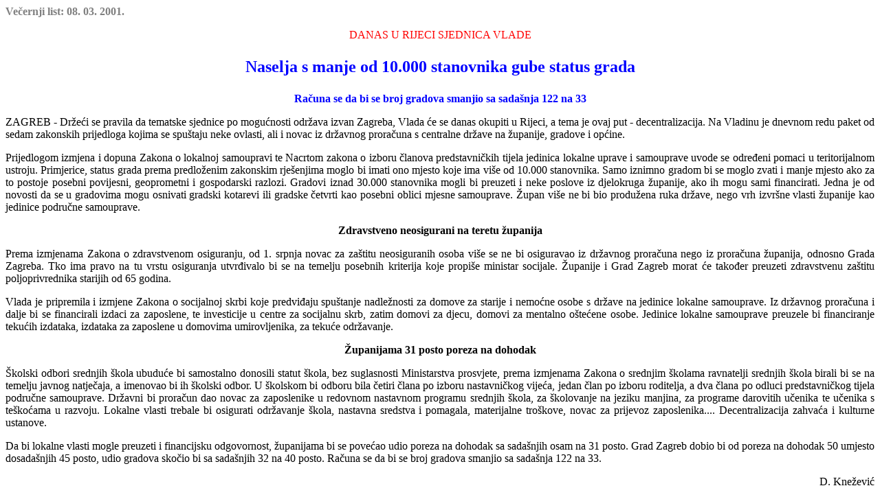

--- FILE ---
content_type: text/html
request_url: http://www.hsp1861.hr/vijesti/010308dk.htm
body_size: 4498
content:
<HTML>
<HEAD>
<META HTTP-EQUIV="Content-Type" CONTENT="text/html; charset=windows-1250">
<META NAME="Generator" CONTENT="Microsoft Word 97">
<TITLE>Večernji list: 08</TITLE>
</HEAD>
<BODY>

<B><FONT FACE="Times New Roman" COLOR="#808080"><P ALIGN="JUSTIFY">Večernji list: 08. 03. 2001.</P>
</B></FONT><FONT COLOR="#ff0000"><P ALIGN="CENTER">DANAS U RIJECI SJEDNICA VLADE</P>
</FONT><B><FONT SIZE=5 COLOR="#0000ff"><P ALIGN="CENTER">Naselja s manje od 10.000 stanovnika gube status grada</P>
</FONT><FONT FACE="Times New Roman" COLOR="#0000ff"><P ALIGN="CENTER">Računa se da bi se broj gradova smanjio sa sadašnja</FONT><FONT COLOR="#0000ff"> 122 na 33</P>
</B></FONT><FONT FACE="Times New Roman"><P ALIGN="JUSTIFY">    ZAGREB - Držeći se pravila da tematske sjednice po mogućnosti održava izvan Zagreba, Vlada će se danas okupiti u Rijeci, a tema je ovaj put - decentralizacija. Na Vladinu je dnevnom redu paket od sedam zakonskih prijedloga kojima se spuštaju neke ovlasti, ali i novac iz državnog proračuna s centralne države na županije, gradove i općine. </P>
<P ALIGN="JUSTIFY">    Prijedlogom izmjena i dopuna Zakona o lokalnoj samoupravi te Nacrtom zakona o izboru članova predstavničkih tijela jedinica lokalne uprave i samouprave uvode se određeni pomaci u teritorijalnom ustroju. Primjerice, status grada prema predloženim zakonskim rješenjima moglo bi imati ono mjesto koje ima više od 10.000 stanovnika. Samo iznimno gradom bi se moglo zvati i manje mjesto ako za to postoje posebni</FONT> <FONT FACE="Times New Roman">povijesni, geoprometni i gospodarski razlozi. Gradovi iznad 30.000 stanovnika mogli bi preuzeti i neke poslove iz djelokruga županije, ako ih mogu sami financirati. Jedna je od novosti da se u gradovima mogu osnivati gradski kotarevi ili gradske četvrti k</FONT>a<FONT FACE="Times New Roman">o posebni oblici mjesne samouprave. Župan više ne bi bio produžena ruka države, nego vrh izvršne vlasti županije kao jedinice područne samouprave. </P>
<B><P ALIGN="CENTER">Zdravstveno neosigurani na teretu županija</P>
</B></FONT><P ALIGN="JUSTIFY">     Prema izmjenama Zakona o zdravstvenom osiguranju, od 1. srpn<FONT FACE="Times New Roman">ja novac za zaštitu neosiguranih osoba više se ne bi osiguravao iz državnog proračuna nego iz proračuna županija, odnosno Grada Zagreba. Tko ima pravo na tu vrstu osiguranja utvrđivalo bi se na temelju posebnih kriterija koje propiše ministar socijale. Žu</FONT>p<FONT FACE="Times New Roman">anije i Grad Zagreb morat će također preuzeti zdravstvenu zaštitu poljoprivrednika starijih od 65 godina. </P>
<P ALIGN="JUSTIFY">    Vlada je pripremila i izmjene Zakona o socijalnoj skrbi koje predviđaju spuštanje nadležnosti za domove za starije i nemoćne osobe s države na jedinice lokalne samouprave. Iz državnog proračuna i dalje bi se financirali izdaci za zaposlene, te investicije u centre za socijalnu skrb, zatim domovi za djecu, domovi za mentalno oštećene osobe. Jedinice lokalne samouprave preuzele bi financiranje tekuć</FONT>i<FONT FACE="Times New Roman">h izdataka, izdataka za zaposlene u domovima umirovljenika, za tekuće održavanje. </P>
<B><P ALIGN="CENTER">Županijama 31 posto poreza na dohodak</P>
</B><P ALIGN="JUSTIFY">     Školski odbori srednjih škola ubuduće bi samostalno donosili statut škola, bez suglasnosti Ministarstva prosvjete, prema izmjenama Zakona o srednjim školama ravnatelji srednjih škola birali bi se na temelju javnog natječaja, a imenovao bi ih školski odbor. U školskom bi odboru bila četiri člana po izboru nastavničkog vijeća, jedan član po izboru roditelja, a dva člana po odluci pred</FONT>s<FONT FACE="Times New Roman">tavničkog tijela područne samouprave. Državni bi proračun dao novac za zaposlenike u redovnom nastavnom programu srednjih škola, za školovanje na jeziku manjina, za programe darovitih učenika te učenika s teškoćama u razvoju. Lokalne vlasti trebale bi osi</FONT>g<FONT FACE="Times New Roman">urati održavanje škola, nastavna sredstva i pomagala, materijalne troškove, novac za prijevoz zaposlenika.... Decentralizacija zahvaća i kulturne ustanove. </P>
<P ALIGN="JUSTIFY">    Da bi lokalne vlasti mogle preuzeti i financijsku odgovornost, županijama bi se povećao udio poreza na dohodak sa sadašnjih osam na 31 posto. Grad Zagreb dobio bi od poreza na dohodak 50 umjesto dosadašnjih 45 posto, udio gradova skočio bi sa sadašnjih 32 na 40 posto. Računa se da bi se broj gradova smanjio sa sadašnja 122 na 33. </P>
<P ALIGN="RIGHT">D. Knežević</P></FONT></BODY>
</HTML>
